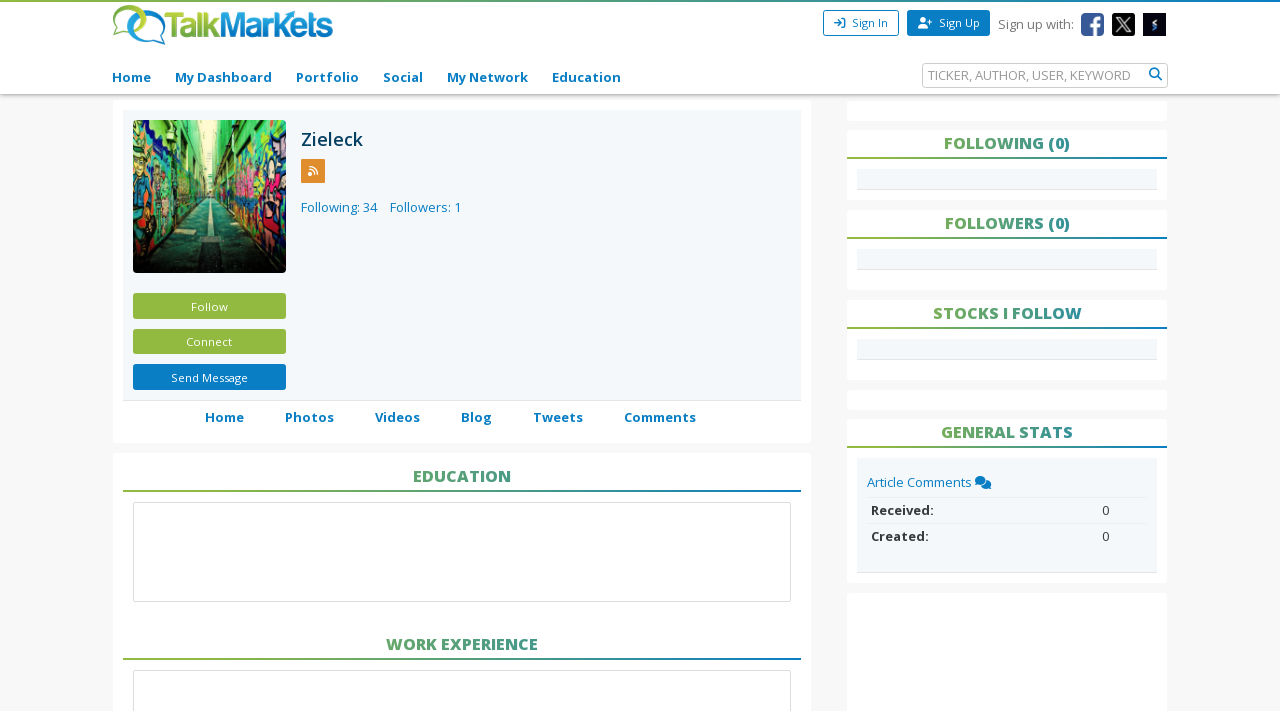

--- FILE ---
content_type: text/html; charset=utf-8
request_url: https://talkmarkets.com/member/zieleck/
body_size: 10396
content:

<!DOCTYPE html>
<html xmlns="http://www.w3.org/1999/xhtml" xmlns:og="http://ogp.me/ns#" xmlns:fb="http://www.facebook.com/2008/fbml">

            
                <div id="widget-data-test"
                     data-widget-id="92183"
                     data-widget-type-id="522"
                     style="display:none"></div>
            


<head>
    <title>Zieleck - Profile</title>
    <link rel="icon" type="image/png" href="https://talkmarkets.com/images/TM_favicon.png" />
    <meta name="keywords" content="Home" />
    <meta name="description" content="Home" />

    <link rel="stylesheet" type="text/css" href="https://talkmarkets.com/Styles/platforms/talkmarkets/responsive/bundles/main.min.css?v=639015640400000000" />

    <script type="text/javascript" src="https://talkmarkets.com/Scripts/tm-unobtrusive/tm-front-end-vendor.bundle.min.js?v=639015640370000000" ></script>

    
        <meta name="robots" content="index,follow" />

    <meta name="robots" content="noodp, noydir" />
    <meta name="viewport" content="width=device-width, initial-scale=1.0, maximum-scale=1.0, user-scalable=no" />
    <meta charset="utf-8" />
    <meta http-equiv="X-UA-Compatible" content="IE=edge" />


    <link rel="stylesheet" type="text/css" href="https://talkmarkets.com/fontawesome/css/all.css?v=639015640200000000" />
    <link rel="stylesheet" type="text/css" href="https://talkmarkets.com/fontawesome/css/fontawesome.css?v=639015640200000000" />
    <link rel="stylesheet" type="text/css" href="https://talkmarkets.com/fontawesome/css/brands.css?v=639015640200000000" />
    <link rel="stylesheet" type="text/css" href="https://talkmarkets.com/fontawesome/css/solid.css?v=639015640200000000" />

    <!-- Invisibly Pixel Code -->
    <script>
        window.ia = window.ia || function () { (window.ia.q = window.ia.q || []).push(arguments); }
            ;
        ia('track', 'PAGE_VIEW');
    </script>
    <script src="https://pymx5.com/scripts/ready.js"></script>
    <script src='https://pymx5.com/scripts/ims.js'></script>
    <script async src='https://pymx5.com/scripts/load_tags.js'></script>
    <script async src="https://pagead2.googlesyndication.com/pagead/js/adsbygoogle.js?client=ca-pub-9737538895081558"
            crossorigin="anonymous"></script>
    <noscript>
        <img height="1" width="1" style="display:none" src="https://api.pymx5.com/v1/sites/track?event_type=PAGE_VIEW&noscript=1" />
    </noscript>
    <script>
        docReady(function () { ims.startServices(); }
        );
    </script>
    <div id="52e4d6de-0d8f-4f7a-bf0c-b5f6eafbe9c8" class="_inv_marker"></div>



    <!-- Xandr Universal Pixel - Initialization (include only once per page) -->
    <script>
        !function (e, i) { if (!e.pixie) { var n = e.pixie = function (e, i, a) { n.actionQueue.push({ action: e, actionValue: i, params: a }) }; n.actionQueue = []; var a = i.createElement("script"); a.async = !0, a.src = "//acdn.adnxs.com/dmp/up/pixie.js"; var t = i.getElementsByTagName("head")[0]; t.insertBefore(a, t.firstChild) } }(window, document);
        pixie('init', 'e13de7d4-59a5-4cb9-96e2-4631664724b3');
    </script>

    <!-- Xandr Universal Pixel - PageView Event -->
    <script>
        pixie('event', 'PageView');
    </script>
    <noscript><img src="https://ib.adnxs.com/pixie?pi=e13de7d4-59a5-4cb9-96e2-4631664724b3&e=PageView&script=0" width="1" height="1" style="display:none" /></noscript>


    <!-- Invisibly Pixel Code -->



    
    
    

    

    <!-- Style Manager START -->
    
    <!-- Style Manager END -->
<link rel="stylesheet" type="text/css" href="https://talkmarkets.com/member/zieleck/theme_content/styles/glx-header.css?id=5000&appID=184682&q=634629979800000000" />
    <script>  (function(i,s,o,g,r,a,m){i['GoogleAnalyticsObject']=r;i[r]=i[r]||function(){  (i[r].q=i[r].q||[]).push(arguments)},i[r].l=1*new Date();a=s.createElement(o),  m=s.getElementsByTagName(o)[0];a.async=1;a.src=g;m.parentNode.insertBefore(a,m)  })(window,document,'script','//www.google-analytics.com/analytics.js','ga');  ga('create', 'UA-43159334-1', 'talkmarkets.com');  ga('send', 'pageview');</script>

<script async src="https://www.googletagmanager.com/gtag/js?id=G-RV277E3G5W"></script>
<script>
  window.dataLayer = window.dataLayer || [];
  function gtag(){dataLayer.push(arguments);}
  gtag('js', new Date());

  gtag('config', 'G-RV277E3G5W');
</script>

    <script type="text/javascript">h = document.getElementsByTagName('html')[0]; h.className += navigator.appName == "Microsoft Internet Explorer" ? ' ie' : ' no-ie';</script>

    
        <meta name="google-site-verification" content="fLlMwA1Rp64xys6Tw_NBGsoE50u83NR2dbrO6yoncXs" />
    <!--Native Ad start-->
        <script type="text/javascript" src="//s.ntv.io/serve/load.js" async></script>
    <!--Native Ad end-->
    <!--DFP Tag for IMS start-->
    <script type="text/javascript">
        (function () {
            window.advBidxc = window.advBidxc || {};
            window.advBidxc.startTime = new Date().getTime();
            function loadScript(tagSrc) {
                var scriptTag = document.createElement('script'),
                    placeTag = document.getElementsByTagName("script")[0];
                scriptTag.type = 'text/javascript';
                scriptTag.async = true;
                scriptTag.src = tagSrc;
                placeTag.parentNode.insertBefore(scriptTag, placeTag);
            }
            var mnSrc = '//hbx.media.net/bidexchange.js?cid=8CU2C156D&version=5.1' + '&dn=' +
                window.location.hostname;
            loadScript(mnSrc);
        })();
    </script>
    <!--DFP Tag for IMS end-->
    <!--AST Tag for IMS start-->
    <script type="text/javascript">
        var apntag = apntag || {};
        apntag.anq = apntag.anq || [];
        (function () {
            var d = document, e = d.createElement('script'), p = d.getElementsByTagName('head')[0];
            e.type = 'text/javascript'; e.async = true;
            e.src = '//acdn.adnxs.com/ast/ast.js';
            p.insertBefore(e, p.firstChild);
        })();


        apntag.anq.push(function () {
            apntag.setPageOpts({
                member: 6989
            });
        });

        apntag.anq.push(function () {

            apntag.defineTag({
                tagId: 13208714,
                sizes: [[765, 275]],
                keywords: { 'position': ['Bottom_Finintent'] },
                targetId: 'TalkMarkets_ROS_Bottom_Finintent'
            });
            apntag.defineTag({
                tagId: 13241945,
                sizes: [[120, 60]],
                keywords: { 'position': ['BrokerButton'] },
                targetId: 'TalkMarkets_ROS_BrokerButton_1'
            });
            apntag.defineTag({
                tagId: 13241948,
                sizes: [[120, 60]],
                keywords: { 'position': ['BrokerButton'] },
                targetId: 'TalkMarkets_ROS_BrokerButton_2'
            });
            apntag.defineTag({
                tagId: 13241949,
                sizes: [[120, 60]],
                keywords: { 'position': ['BrokerButton'] },
                targetId: 'TalkMarkets_ROS_BrokerButton_3'
            });
            apntag.defineTag({
                tagId: 13241950,
                sizes: [[120, 60]],
                keywords: { 'position': ['BrokerButton'] },
                targetId: 'TalkMarkets_ROS_BrokerButton_4'
            });
            apntag.defineTag({
                tagId: 13208712,
                sizes: [[300, 250]],
                keywords: { 'position': ['RightRail_1'] },
                targetId: 'TalkMarkets_ROS_RightRail_1'
            });
            apntag.defineTag({
                tagId: 13208713,
                sizes: [[300, 250], [300, 600], [300, 1050]],
                keywords: { 'position': ['RightRail_3'] },
                targetId: 'TalkMarkets_ROS_RightRail_3'
            });
            apntag.defineTag({
                tagId: 13241951,
                sizes: [[728, 90]],
                keywords: { 'position': ['Top_Leaderboard'] },
                targetId: 'TalkMarkets_ROS_Top_Leaderboard'
            });
        });

        apntag.anq.push(function () {
            apntag.loadTags();
        });
    </script>
    <!--AST Tag for IMS end-->
    <!-- Xandr Universal Pixel - Initialization (include only once per page) -->
    <script>
        !function (e, i) { if (!e.pixie) { var n = e.pixie = function (e, i, a) { n.actionQueue.push({ action: e, actionValue: i, params: a }) }; n.actionQueue = []; var a = i.createElement("script"); a.async = !0, a.src = "//acdn.adnxs.com/dmp/up/pixie.js"; var t = i.getElementsByTagName("head")[0]; t.insertBefore(a, t.firstChild) } }(window, document);
        pixie('init', 'e13de7d4-59a5-4cb9-96e2-4631664724b3');
    </script>

    <!-- Xandr Universal Pixel - PageView Event -->
    <script>
        pixie('event', 'PageView');
    </script>
    <noscript><img src="https://ib.adnxs.com/pixie?pi=e13de7d4-59a5-4cb9-96e2-4631664724b3&e=PageView&script=0" width="1" height="1" style="display:none" /></noscript>


    <script async src="https://securepubads.g.doubleclick.net/tag/js/gpt.js"></script>
    <script>
        window.googletag = window.googletag || { cmd: [] };
        googletag.cmd.push(function () {
            googletag.defineSlot('/126710690/ims/talkmarket/Top_Leaderboard', [[970, 250], [300, 50], [728, 90], [320, 50]], 'div-gpt-ad-1722633708053-0').addService(googletag.pubads());
            googletag.pubads().enableSingleRequest();
            googletag.enableServices();
        });
    </script>
    <script async src="https://securepubads.g.doubleclick.net/tag/js/gpt.js"></script>
    <script>
        window.googletag = window.googletag || { cmd: [] };
        googletag.cmd.push(function () {
            googletag.defineSlot('/126710690/ims/talkmarket/Bottom_Leaderboard', [[300, 50], [970, 250], [728, 90], [320, 50]], 'div-gpt-ad-1722633693029-0').addService(googletag.pubads());
            googletag.pubads().enableSingleRequest();
            googletag.enableServices();
        });
    </script>


    

</head>
<body data-tm-platform="talkmarkets"
            data-base-url="/member/zieleck/">

    <div id="page-data-test" data-page-id="28062" data-layout-name="Blog Authors Home" data-layout-id="12177" style="display:none"></div>
    <div id="fb-root"></div>

    <script type="text/javascript">
        CK_EDITOR_IMAGE_URL = "/member/zieleck/admin/ckeditor/images";
        CK_EDITOR_FILE_URL = "/member/zieleck/admin/ckeditor/files";
        (function (d, s, id) {
            var js, fjs = d.getElementsByTagName(s)[0];
            if (d.getElementById(id)) return;
            js = d.createElement(s); js.id = id;
            js.src = "//connect.facebook.net/en_US/all.js#xfbml=1";
            fjs.parentNode.insertBefore(js, fjs);
        }(document, 'script', 'facebook-jssdk'));</script>

    <img id="ajaxLoadingPanel" style="display: none; position: absolute; left: 50%; top: 50%;
        margin: -25px 0 0 -25px; z-index: 10001" src="https://talkmarkets.com/images/ajax-loader.gif" alt="" />

    <div class="admin-body">
        <div class="wrapper">
            <input data-val="true" data-val-required="The IsCurrentPageHome field is required." id="IsCurrentPageHome" name="IsCurrentPageHome" type="hidden" value="False" />



<input type="hidden" id="currentUserId" value="0" />
<input type="hidden" id="blockedUserIDsFromHomepage" value="" />
<input type="hidden" id="blockedUserIDsFromFeeds" value="" />
<input type="hidden" id="approveConnectionRequestEnum" value="1" />
<input type="hidden" id="removeConnectionRequestEnum" value="4" />
<input type="hidden" id="blockConnectionRequestEnum" value="3" />

<header>
    <nav class="tm-header navbar-fixed-top">
        <div class="tm-header-top">
            <div class="container">
                <div class="row">
                    <div class="col-xs-4 col-md-4">
                        <div class="tm-header-top-logo-wrap">
                            <a href="https://talkmarkets.com/">
                                <img src="https://talkmarkets.com/images/logos/TalkMarkets.png" alt="" class="tm-header-top-logo" />
                            </a>
                        </div>
                    </div>
                    <div class="col-xs-8 col-md-8">


                            <div class="tm-header-top-menu">
                                <ul>
                                    <li>
                                        <button id="modal-open"
                                                type="button"
                                                class="btn btn-sm btn-primary-outline"
                                                data-modal-size="modal-small"
                                                data-toggle="modal"
                                                data-get-modal-body-url="/portal-widgets/glxregisterwidget/renderloginbox?isResponsive=true">
                                            <i class="fa fa-sign-in" aria-hidden="true"></i>
                                            Sign In
                                        </button>
                                    </li>
                                    <li>
                                        <a class="btn btn-sm btn-primary" type="button" href="/register?isResponsive=true" title="Register">
                                            <i class="fa fa-user-plus"></i>
                                            Sign Up
                                        </a>
                                    </li>
                                    <li class="hidden-md-down">
                                        <p>Sign up with:</p>
                                    </li>
                                    <li class="hidden-md-down">
                                        <a href="/portal-widgets/tmconnectwithsocialnetworks/ExternalFacebookLogin?redirectUrl=/register&fromRegisterPage=true">
                                            <img class="tm-social-icon" src="https://talkmarkets.com/images/tm-social-icons/facebook.png">
                                        </a>
                                    </li>
                                    <li class="hidden-md-down">
                                        <a href="/portal-widgets/tmconnectwithsocialnetworks/ExternalTwitterLogin?redirectUrl=/register&fromRegisterPage=true">
                                            <img src="https://talkmarkets.com/images/tm-social-icons/x.png">
                                        </a>
                                    </li>
                                    <li class="hidden-md-down">
                                        <a href="/portal-widgets/tmconnectwithsocialnetworks/ExternalStockTwitsLogin?redirectUrl=/register&fromRegisterPage=true">
                                            <img src="https://talkmarkets.com/images/tm-social-icons/stocktwits-icon1.jpg">
                                        </a>
                                    </li>
                                    
                                </ul>
                            </div>
<input id="FacebookLoginAuthorizationUrl" name="FacebookLoginAuthorizationUrl" type="hidden" value="https://graph.facebook.com/oauth/authorize?client_id=2269502586572471&amp;display=popup&amp;redirect_uri=http://zieleck.talkmarkets.com/admin/facebook/LoginNotMemberUsers&amp;scope=publish_actions,email,user_birthday" />                            <script type="text/javascript">
                                function LoginWithFacebook() {
                                    var url = $('#FacebookLoginAuthorizationUrl').val();
                                    OpenFacebookPopup(url);
                                }
                            </script>
                    </div>
                </div>
            </div>
        </div>
        <div class="tm-header-main">
            

<div class="container">
    <div class="row">
        <div class="tm-toggle">
          <span class="tm-toggle-line"></span>
          <span class="tm-toggle-line"></span>
          <span class="tm-toggle-line"></span>
        </div>
        <ul class="tm-main-nav">
            <li class="tm-main-nav-close"><a href="#">&times;</a></li>
            <li class="nav-item tm-nav-item home ">
                <a class="nav-link tm-header-main-nav-link" title="Home" href="/">
                    Home
                </a>
            </li>
            <li class="nav-item tm-nav-item dash">
                <a id="modal-open"
                   data-toggle="modal"
                   data-modal-size="modal-small"
                   data-get-modal-body-url="/portal-widgets/glxregisterwidget/renderloginbox?loginRedirectUrl=/admin/dashboard&withMyAppUrl=true&isResponsive=true"
                   class="nav-link tm-header-main-nav-link dialog-form glx-login-link"
                   losefocus="true"
                   title="My Dashboard">
                    My Dashboard
                </a>
            </li>
            <li class="nav-item tm-nav-item">
                <a id="modal-open"
                   data-toggle="modal"
                   data-modal-size="modal-small"
                   data-get-modal-body-url="/portal-widgets/glxregisterwidget/renderloginbox?loginRedirectUrl=/admin/dashboard?mode=5&withMyAppUrl=true&isResponsive=true"
                   class="nav-link tm-header-main-nav-link dialog-form glx-login-link"
                   losefocus="true"
                   title="Portfolio">
                    Portfolio
                </a>
            </li>
            <li class="nav-item tm-nav-item"   class="news"  >
                <a class="nav-link tm-header-main-nav-link"
                   href="/activity-feeds"
                   title="News">
                    Social
                </a>
            </li>
            <li class="nav-item tm-nav-item authors">
                <a id="modal-open"
                   data-toggle="modal"
                   data-modal-size="modal-small"
                   data-get-modal-body-url="/portal-widgets/glxregisterwidget/renderloginbox?loginRedirectUrl=/admin/dashboard/mynetwork&withMyAppUrl=true&isResponsive=true"
                   dialogclass="glx-register-popup login-popup"
                   class="nav-link tm-header-main-nav-link dialog-form glx-login-link" losefocus="true"
                   title="My Network">
                    My Network
                </a>
            </li>
            <li class="nav-item tm-nav-item authors">
                <a class="nav-link tm-header-main-nav-link" href="/blog/financial-education?category=3501">Education</a>
            </li>
           

            
            <div class="tm-search-box">
                


<input type="hidden" id="searchTicks" value="639046067381261307" />
<input type="hidden" id="searchOptionsKeywordsEnum" value="5" />

    <form id="search-form" class="form-inline" role="form">
        <input class="form-control tm-search-form-control"
               type="text"
               id="639046067381261307_searchQuery"
               placeholder= "TICKER, AUTHOR, USER, KEYWORD"/>
        <button class="tm-search-form-btn" id="639046067381261307_searchButton">
            <i class="fa fa-search"></i>
        </button>
        <div id="searchOption" name="searchOptions" class="searchRadio">
            <div class="tm-search-radio">
                
                <input type="radio" id="option1" class="tm-search-radio-btn" name="searchOptions" data-placeholder="TICKER SYMBOL" value="3" checked="checked"/>
                <label for="option1" class="tm-search-radio-label">Stocks</label>

                <input type="radio" id="option2" class="tm-search-radio-btn" name="searchOptions" data-placeholder="KEYWORD" value="5" />
                <label for="option2" class="tm-search-radio-label">Keywords</label>

                <input type="radio" id="option3" class="tm-search-radio-btn" name="searchOptions" data-placeholder="AUTHOR NAME" value="1" />
                <label for="option3" class="tm-search-radio-label">Contributors</label>

                <input type="radio" id="option4" class="tm-search-radio-btn" name="searchOptions" data-placeholder="MEMBER NAME" value="2" />
                <label for="option4" class="tm-search-radio-label">Users</label>
            </div>
            
        </div>
     </form>


            </div>
        </ul>
    </div>
</div>

<script>
    $('.tm-toggle, .tm-main-nav-close').on('click', function (e) {
      e.preventDefault();
      $('body').toggleClass('sidebar-open');
      $('.tm-body').toggleClass('sidebar-overlay');

    });
</script>

        </div>
    </nav>
   


</header>


            
        </div>
        <input type="hidden" id="hdnPage" value="28062" />
    </div>

    <div class="tm-body">
        
        <div class="container">
    <div class="row" >
        <div class="col-md-8">
            


<div class="card">
    <div class="card-block">
        <div class="row">
            <div class="col-sm-3 col-md-3" dropzone="sidebar1" id="sidebar1">
                <div class="tm-author-img">
                    <div class="tm-member-profile">
                        <a id="tm-profile-photo" class="tm-member-profile-link profile-photo-colorbox" title="Zieleck "
                           href="https://talkmarkets.com/user_content/contacts/f8dbfae1-e1dd-44d7-880d-4bc4a245cd7f.jpeg?app=199775">
                            <img class="tm-member-profile-picture img-rounded" src="https://talkmarkets.com/user_content/contacts/largethumb_f8dbfae1-e1dd-44d7-880d-4bc4a245cd7f.jpeg?app=199775" alt="Zieleck " />
                        </a>
                    </div>
                    <div class="author-profile">
                        <div id="follow-btn" data-model-object="CEI.Web.TMMembersProfileInfoWidgetViewModel">
                        </div>

                        <div>
                            

    <button id="modal-open"
            type="button"
            class="btn btn-sm btn-primary tm-contributor-follow-btn"
            data-modal-size="modal-small"
            data-toggle="modal"
            data-get-modal-body-url="/portal-widgets/glxregisterwidget/renderloginbox?isResponsive=true">
        Follow
    </button>


<div id="unfollow-author" style="display:none">
    <a data-social-interaction="unfollow" 
       data-user-id="" 
       href="/admin/interactions/UnFollow?userID=' + userID + '" 
       class="btn btn-sm btn-primary tm-contributor-follow-btn" 
       title="Unfollow">Unfollow </a>
</div>


<div id="follow-author" style="display:none">
    <a data-social-interaction="follow" 
       data-user-id="" 
       href="/admin/interactions/Follow?userID=' + userID + '" 
       class="btn btn-sm btn-primary tm-contributor-follow-btn" 
       title="Follow">Follow </a>
</div>




                        </div>
                        <div id="tm-connection-btn-wrap" data-connect-userid="8101">
                            

<script type="text/javascript" src="https://talkmarkets.com/scripts/jquery.ba-outside-events.min.js"></script>

    <button id="modal-open"
            type="button"
            class="btn btn-sm tm-contributor-connect-btn"
            data-modal-size="modal-small"
            data-toggle="modal"
            data-get-modal-body-url="/portal-widgets/glxregisterwidget/renderloginbox?isResponsive=true"
            losefocus="true"
            title="Follow">
            Connect
    </button>


                        </div>

                        
                        
<div id="send-connection-request" style="display:none">
    
    <a data-tm-connection-action=""
       href=""
       class="btn btn-sm btn-primary tm-contributor-follow-btn"
       title="Remove Connection Request">
        Remove Request
    </a>
</div>


<div id="remove-connection-request" style="display:none">
    
    <a data-tm-connection-action=""
       href=""
       class="btn btn-sm btn-primary tm-contributor-connect-btn"
       title="Connect">
       Connect
    </a>
</div>


<div id="disconnect" style="display:none">
    
    <a data-tm-connection-action=""
       href=""
       class="btn btn-sm btn-primary tm-contributor-connect-btn"
       title="Connect">
        Connect
    </a>
</div>


<div id="approve-connection-request" style="display:none">
    <a data-tm-connection-action=""
       href=""
       class="btn btn-sm btn-primary tm-contributor-connect-btn"
       title="Disconnect">
       Disconnect
    </a>
</div>


<div id="block-connection-block-type" style="display:none">
    <a data-tm-connection-action=""
       href=""
       class="btn btn-sm btn-primary tm-contributor-connect-btn"
       title="Unblock Connection">
        Unblock Connection</a>
</div>


<div id="block-connection-blocked-from-block-page" style="display:none">
    
    <a data-tm-connection-action=""
       href=""
       class="btn btn-sm tm-contributor-connect-btn"
       title="Connect">
       Connect
    </a>
</div>


<div id="block-connection-else" style="display:none">
    <div id="tm-connection-pending-wrap">
        
        <a id="author-follow-link"
           data-tm-connection-action=""
           href=""
           class="btn btn-sm tm-contributor-follow-btn"
           title="Approve Connection Request">
           Approve
        </a>
        <a class="btn btn-sm tm-contributor-connect-btn"
           data-is-opened="false"
           title="More options">
           &#9660;
        </a>
        <div class="connection-options-wrap" style="display: none;">
            <a id="remove-connection-link"
               data-tm-connection-action=""
               href=""
               class="btn btn-sm tm-contributor-connect-btn"
               title="Remove Connection Request">
               Remove Request
           </a>
            <a id="block-user-link" data-tm-connection-action=""
               href=""
               class="btn btn-sm tm-contributor-connect-btn"
               title="Block User">
               Block User
           </a>
        </div>
    </div>
</div>


                        <div>
                            
    <button id="modal-open"
            type="button"
            class="btn btn-sm btn-primary tm-contributor-sendmsg-btn"
            data-modal-size="modal-small"
            data-toggle="modal"
            data-get-modal-body-url="/portal-widgets/glxregisterwidget/renderloginbox?isResponsive=true"
            losefocus="true"
            title="Login">
        Send Message
    </button>

                        </div>
                    </div>
                </div>
            </div>

            <div class="col-sm-9 col-md-9" id="blog-author-name" dropzone="blog-author-name">
                
                <div class="tm-member">
                    <div class="card-title">
                            <h3 class="tm-subtitle-heading">
                                Zieleck 
                            </h3>
                    </div>
                    <div class="tm-member-social">









                            <a href="http://talkmarkets.com/member/zieleck/rss/blogs" target="_blank" title="RSS">
                                <img src="https://talkmarkets.com/images/tm-social-icons/rss.png" />
                            </a>
                    </div>



                    
                                        <div class="tm-member-total-follows">
                        <span>
                            <a href="https://talkmarkets.com/member/zieleck/following">Following: 34</a>
                        </span>
                        <span>
                            <a href="https://talkmarkets.com/member/zieleck/followers">Followers: 1</a>
                        </span>
                    </div>
                </div>
            </div>
        </div>
    </div>
    
    <div class="tm-menu drop" id="blog-author-menu">
        <nav id="tm-member-menu" class="container">
            <ul class="menuHorizontal-beta">
                <li id="mainitems" class="mainitems tm-menu-subitems">
                    <a href="https://talkmarkets.com/member/zieleck"
                       target="_self">
                        Home
                    </a>
                </li>
                <li id="mainitems" class="mainitems">
                    <a href="https://talkmarkets.com/member/zieleck/photos"
                       target="_self">
                        Photos
                    </a>
                </li>
                <li id="mainitems" class="mainitems">
                    <a href="https://talkmarkets.com/member/zieleck/videos"
                       target="_self">
                        Videos
                    </a>
                </li>
                <li id="mainitems" class="mainitems">
                    <a href="https://talkmarkets.com/member/zieleck/blog"
                       target="_self">
                        Blog
                    </a>
                </li>
                <li id="mainitems" class="mainitems">
                    <a href="https://talkmarkets.com/member/zieleck/latest-tweets"
                       target="_self">
                        Tweets
                    </a>
                </li>
                <li id="mainitems" class="mainitems">
                    <a href="https://talkmarkets.com/member/zieleck/comments"
                       target="_self">
                        Comments
                    </a>
                </li>
            </ul>
        </nav>
    </div>
</div>



		</div>
        <div class="col-md-8 drop" dropzone="content" id="content"><div id="divWidget_92183" class="card widget-profile-info" widgetid="92183">
        <div>
                                </div>
        <div class="">
            
<div>
    

<style>
    td {
        overflow-wrap: break-word;
        max-width: 500px;
    }
</style>


<div id="divWidget_111100" class="card">
    <div class="card-header">
        <h4 class="tm-title-heading">Education</h4>
    </div>
    <fieldset class="tm-member-education">
        <div id="educationHolder" style="padding: 10px;">
                


        </div>
    </fieldset>
</div>


<div id="divWidget_111100" class="card">
    <div class="card-header">
        <h4 class="tm-title-heading">Work Experience</h4>
    </div>
    <fieldset class="tm-member-work_experience">
        <div id="workHolder" style="padding: 10px;">
                

        </div>
    </fieldset>
</div>


<div id="divWidget_111100" class="card">
    <div class="card-header">
        <h4 class="tm-title-heading">Publications</h4>
    </div>
    <fieldset class="tm-member-publications">
        <div id="publicationHolder" style="padding: 10px;">
                

        </div>
    </fieldset>
</div>

</div>

        </div>
    </div>
</div>
        <div class="col-md-4">
            

<script>
    (function (w, d, s, id) {
        w.PUBX = w.PUBX || { pub: "talk_markets", discover: false, lazy: true };
        var js, pjs = d.getElementsByTagName(s)[0];
        if (d.getElementById(id)) return;
        js = d.createElement(s); js.id = id; js.async = true;
        js.src = "https://main.pubexchange.com/loader.min.js";
        pjs.parentNode.insertBefore(js, pjs);
        $('.pe_loaded').removeClass("pubexchange_module");
    }(window, document, "script", "pubexchange-jssdk"));

    $('.pe_loaded').removeClass("pubexchange_module");
</script>

<div class="tm-member-sidebar">
    <div class="sidebar2 drop ui-sortable" dropzone="sidebar2" id="sidebar2">
        
        <div class="card">
            <div id="content">
                    <div id="TalkMarkets_ROS_RightRail_1" class="text-center">
                        <script type="text/javascript">
                            apntag.anq.push(function () {
                                apntag.showTag('TalkMarkets_ROS_RightRail_1');
                            });
                        </script>
                    </div>
            </div>
        </div>
        
        <div class="card">
            <div class="card-header">
                <h4 class="tm-title-heading">Following (0)</h4>
            </div>
            <div class="card-block">
            </div>
            
        </div>

        
        <div class="card">
            <div class="card-header">
                <h4 class="tm-title-heading">Followers (0)</h4>
            </div>
            <div class="card-block">
            </div>
            <div class="card-footer">

            </div>
        </div>

        
        <div class="card">
            <div class="card-header">
                <h4 class="tm-title-heading">Stocks I follow</h4>
            </div>
            <div class="card-block">
            </div>
            <div class="card-footer">
            </div>
        </div>

        
        <div class="pubexchange_module card" id="pubexchange_related_links_2" data-pubexchange-module-id="956"></div>
        <script type="text/javascript" charset="utf-8">

            setTimeout(function () {
                $('.pe_loaded').removeClass("pubexchange_module");
            }, 2000);
           
        </script>
        
        <div>
        </div>
    </div>

    
    <div class="card">
        <div class="card-header">
            <h4 class="tm-title-heading">General Stats</h4>
        </div>
        <div class="card-block">
            <p class="card-text">
                <a href="comments">
                    Article Comments
                    <i class="fa fa-comments-o"></i>
                </a>
            </p>
            <table class="table table-sm table-hover">
                <tr>
                    <th scope="row">
                        Received:
                    </th>
                    <td>
                        0
                    </td>
                </tr>
                <tr>
                    <th scope="row">
                        Created:
                    </th>
                    <td>
                        0
                    </td>
                </tr>
            </table>
        </div>
    </div>

    
    <div class="card">
        <iframe valign="middle" width="100%" height="800px" marginheight=0 marginwidth=0 frameborder=0 vspace=0 hspace=0 scrolling=NO src="//www.dianomi.com/smartads.epl?id=2839"></iframe>
    </div>
</div>

<script>

    $(document).ready(function () {
        $('.pe_loaded').removeClass("pubexchange_module");
    });

</script>

        </div>
    </div>
    <div class="row">
        
        
        
        
    </div>
</div>

        
<footer>
    <div class="tm-footer">
        <div class="container">
            <div class="row">
                
                <div class="col-md-12 tm-footer-copyright">
                    <span>Copyright &copy; 2026 TalkMarkets.com. All rights reserved.</span>
                          <span> | </span><a href="/register"> Apply to Become a Contributor</a>
                </div>
            </div>
        </div>

        <div class="container">
            <div class="row">
            
                <div class="col-md-12 tm-footer-menu">
                    <span><a href="/About-us">About Us</a> · </span>
                    <span><a href="/Terms-of-use">Terms of Use</a> · </span>
                    <span><a href="/Privacy-policy">Privacy Policy</a> · </span>
                    <span><a href="/Disclaimer">Disclaimer</a> · </span>
                    <span><a href="/Contact-us">Contact Us</a> · </span>
                    
                    <span><a href="/faqs">FAQs</a> · </span>
                    <span><a href="/rss-feed">Partner Headlines</a></span>
                </div>
            </div>
        </div>
        <div class="container">
            <div class="row">
                
                <div class="col-md-12 tm-footer-social">
                    <span>Follow us:</span>
                    <span>
                        <a href="https://facebook.com/talkmarkets" class="btn-social-icon btn-facebook">
                            <i class="fa-brands fa-square-facebook fa-2x"></i>
                        </a>
                    </span>
                    <span>
                        <a href="https://twitter.com/talkmarkets" class="btn-social-icon btn-twitter">
                            <i class="fa-brands fa-square-x-twitter fa-2x" aria-hidden="true"></i>
                        </a>
                    </span>
                    <span>
                        <a href="https://linkedin.com/company/3353447" class="btn-social-icon btn-linkedin">
                            <i class="fa-brands fa-linkedin fa-2x"></i>
                        </a>
                    </span>
                    <span>
                        <a href="https://stocktwits.com/TalkMarkets" class="btn-social-icon btn-stocktwits">
                            <i class="fa fa-2x" aria-hidden="true">ST</i>
                        </a>
                    </span>
                </div>
            </div>
        </div>
    </div>

    
    <a href="" class="tm-top">
        <svg class="mk-svg-icon" data-name="mk-icon-chevron-up" data-cacheid="icon-57ed0056c9426" xmlns="http://www.w3.org/2000/svg" viewBox="0 0 1792 1792"><path d="M1683 1331l-166 165q-19 19-45 19t-45-19l-531-531-531 531q-19 19-45 19t-45-19l-166-165q-19-19-19-45.5t19-45.5l742-741q19-19 45-19t45 19l742 741q19 19 19 45.5t-19 45.5z"></path></svg>
    </a>


</footer>



    </div>


    <div id="tmModal" class="modal fade">
    <div class="modal-dialog tm-modal" role="document">
        <div class="modal-content">
            <div class="modal-header">
                <button type="button"
                        class="close"
                        data-dismiss="modal"
                        aria-label="Close">
                    <span style="padding-right:4px" class="modal-close" aria-hidden="true">&times;</span>
                </button>
                <h4 class="modal-title"></h4>
            </div>
            <div class="modal-body">
            </div>
            <div class="modal-footer">
                <button id="modal-close-btn"
                        style="display:none"
                        type="button"
                        class="btn btn-secondary"
                        data-dismiss="modal">
                    Cancel
                </button>
            </div>
        </div>
    </div>
</div>






    <script type="text/javascript" src="https://talkmarkets.com/Scripts/tm-unobtrusive/tm-front-end-responsive.bundle.min.js?v=639015640370000000" ></script>
    <script type="text/javascript" src="https://talkmarkets.com/Scripts/jquery.simple-watermark.min.js?v=639015640360000000" ></script>



    <script type="text/javascript" src="https://talkmarkets.com/scripts/custom/characters-count.js?v=639015640330000000" ></script>


    <script type="text/javascript"
                                    src="https://talkmarkets.com/Scripts/tm-unobtrusive/tm.articlepage.index.follow-author.js">
                            </script><script type="text/javascript"
                                 src="https://talkmarkets.com/Scripts/tm-unobtrusive/tm.tm-members-page.index.js">
</script><script type="text/javascript"
                                 src="https://talkmarkets.com/Scripts/tm-unobtrusive/tm.modal.js">
</script>


    <script>

        $(document).ready(function () {
            $('.pe_loaded').removeClass("pubexchange_module");
        });

    </script>

   

</body>
</html>


--- FILE ---
content_type: text/html; charset=utf-8
request_url: https://www.google.com/recaptcha/api2/aframe
body_size: 269
content:
<!DOCTYPE HTML><html><head><meta http-equiv="content-type" content="text/html; charset=UTF-8"></head><body><script nonce="R3MGuEj7aIjKAIup3oW7-Q">/** Anti-fraud and anti-abuse applications only. See google.com/recaptcha */ try{var clients={'sodar':'https://pagead2.googlesyndication.com/pagead/sodar?'};window.addEventListener("message",function(a){try{if(a.source===window.parent){var b=JSON.parse(a.data);var c=clients[b['id']];if(c){var d=document.createElement('img');d.src=c+b['params']+'&rc='+(localStorage.getItem("rc::a")?sessionStorage.getItem("rc::b"):"");window.document.body.appendChild(d);sessionStorage.setItem("rc::e",parseInt(sessionStorage.getItem("rc::e")||0)+1);localStorage.setItem("rc::h",'1769009942155');}}}catch(b){}});window.parent.postMessage("_grecaptcha_ready", "*");}catch(b){}</script></body></html>